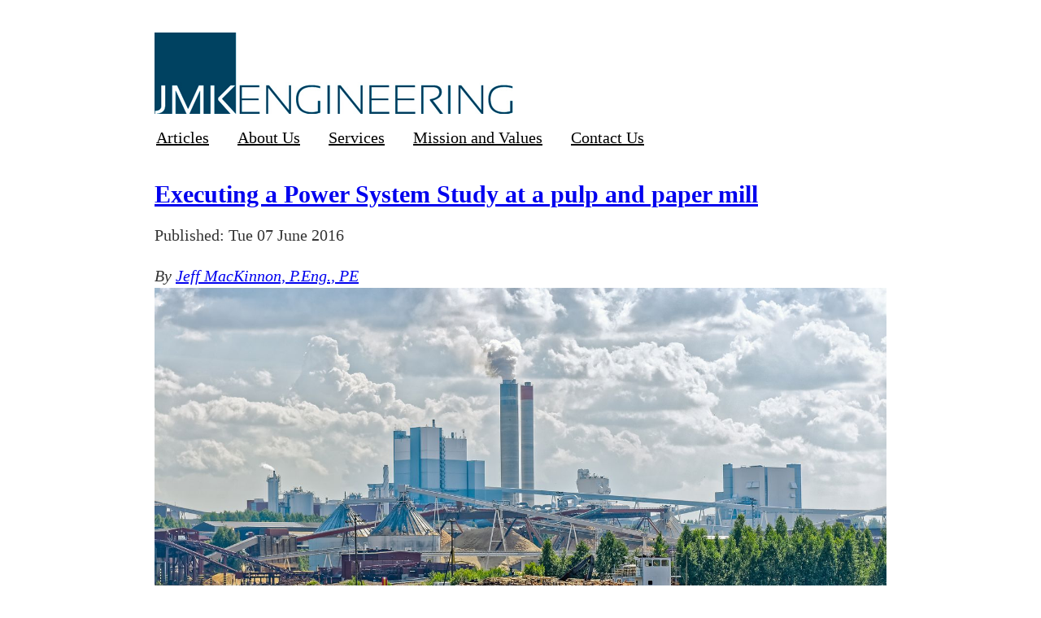

--- FILE ---
content_type: text/html
request_url: https://jmkengineering.com/executing-a-power-system-analysis-at-a-pulp-and-paper-mill
body_size: 4323
content:
<!DOCTYPE html>
<html lang="en">
  <head>
        <title>JMK Engineering Inc. - Executing a Power System Study at a pulp and paper mill</title>
      <meta charset="utf-8" />
      <meta name="generator" content="Pelican" />
      <meta name="viewport" content="width=device-width, initial-scale=1.0">
      <link rel="stylesheet" href="https://jmkengineering.com/theme/theme.css" />
      <link rel="stylesheet" href="https://jmkengineering.com/theme/jmk.css" />

      <!-- The CSS needs a little work, I want to keep it extra simple

      
      <link rel="stylesheet" href="https://jmkengineering.com/theme/css-include/colour-blue.css" />

      The CSS needs a little work, I want to keep it extra simple-->

        <link href="https://jmkengineering.com/feeds/all.atom.xml" type="application/atom+xml" rel="alternate" title="JMK Engineering Inc. Full Atom Feed" />
        <link href="https://jmkengineering.com/feeds/power-systems.atom.xml" type="application/atom+xml" rel="alternate" title="JMK Engineering Inc. Categories Atom Feed" />

<!-- Matomo -->
<script>
    var _paq = window._paq = window._paq || [];
    /* tracker methods like "setCustomDimension" should be called before "trackPageView" */
    _paq.push(["setDoNotTrack", true]);
    _paq.push(["disableCookies"]);
    _paq.push(['trackPageView']);
    _paq.push(['enableLinkTracking']);
    (function() {
      var u="//stats.jmkengineering.com/";
      _paq.push(['setTrackerUrl', u+'matomo.php']);
      _paq.push(['setSiteId', '2']);
      var d=document, g=d.createElement('script'), s=d.getElementsByTagName('script')[0];
      g.async=true; g.src=u+'matomo.js'; s.parentNode.insertBefore(g,s);
    })();
  </script>
  <noscript><p><img referrerpolicy="no-referrer-when-downgrade" src="//stats.jmkengineering.com/matomo.php?idsite=2&amp;rec=1" style="border:0;" alt="" /></p></noscript>
  <!-- End Matomo Code --><link rel="stylesheet" href="https://files.stork-search.net/basic.css" />






    <meta name="tags" content="Arc Flash" />
    <meta name="tags" content="Data Gathering" />
    <meta name="tags" content="Drawing" />
    <meta name="tags" content="Mcc Bucket" />
    <meta name="tags" content="Paper Mill" />
    <meta name="tags" content="Power System Analysis" />
    <meta name="tags" content="Power System Study" />
    <meta name="tags" content="Power Systems Analysis" />
    <meta name="tags" content="pulp and paper" />

  <!-- Open Graph Tags-->
  <meta property="og:site_name" content="JMK Engineering Inc." />
  <meta property="og:title" content="Executing a Power System Study at a pulp and paper mill" />
  <meta property="og:url" content="https://jmkengineering.com/executing-a-power-system-analysis-at-a-pulp-and-paper-mill.html" />
  <meta property="og:type" content="website">
  <meta property="og:image" content="https://jmkengineering.com/photos/stock/adobestock82545851a.jpg" />
  
  <meta property="og:description" content="There are a lot of different ways to successfully complete any power system study, but the best for any pulp …" />


  <link rel="canonical" href="https://jmkengineering.com/executing-a-power-system-analysis-at-a-pulp-and-paper-mill.html" />   



  
  </head>

  <body>
    <header>
      <hgroup style="padding-bottom: 0.6em; "><a href="https://jmkengineering.com/"><img src="https://jmkengineering.com/images/logo.png" style="display:block;max-width: 50%;max-height:100px;" /></a></hgroup>
      <nav>
        
        <ul>
          <li><a href="/blog.html">Articles</a></li>
        
        
            <li><a href="https://jmkengineering.com/about.html" >About Us</a></li>
            <li><a href="https://jmkengineering.com/services.html" >Services</a></li>
            <li><a href="https://jmkengineering.com/values-mission.html" >Mission and Values</a></li>
            <li><a href="https://jmkengineering.com/contact.html" >Contact Us</a></li>
        </ul>

    </header>
    <main>
  <article>
    <header>
      <h2>
        <a href="https://jmkengineering.com/executing-a-power-system-analysis-at-a-pulp-and-paper-mill.html" rel="bookmark"
           title="Permalink to Executing a Power System Study at a pulp and paper mill">Executing a Power System Study at a pulp and paper mill</a></h2>
      
      <p>Published: <time datetime="2016-06-07T08:00:00-03:00">
        Tue 07 June 2016
      </time></p>
        <address>
          By             <a href="https://jmkengineering.com/author/jeff-mackinnon-peng-pe.html">Jeff MacKinnon, P.Eng., PE</a>
        </address>

    </header>
    <img style="display: block; margin: 0 auto 0 0;" src="https://jmkengineering.com/photos/stock/adobestock82545851a.jpg" alt=""/>

    <p>There are a lot of different ways to successfully complete any <a class="reference external" href="http://jmkengineering.com/power-system-analysis/">power system study</a>, but the best for any pulp and paper mill is likely a hybrid, with a lot of the time consuming activities being down with mill staff. The advantage of this system, is that when you have the scope of the project outlined, you can start gathering the necessary information before engaging a consultant.</p>
<p>Here are three thoughts around data gathering (the most costly part of a power system analysis) when you decide to get started with a power system analysis project at your pulp and paper mill.</p>
<div class="section" id="data-gathering">
<h2>Data Gathering</h2>
<p>Typically the most time consuming part of developing a complete power system model is data gathering. This is something that is best done by the people that know the facility the best, and have the best grasp on the electrical safety program. A lot contractors will want to bring in outside help, but if the system is under operation this will increase the risk of an unscheduled shutdown as these inexperienced contractors are rooting around in MCC buckets trying to find wire sizes.</p>
<div class="section" id="start-off-with-drawings">
<h3>1 Start off with drawings</h3>
<img alt="SLD drawing" src="https://jmkengineering.com/photos/smartgrid/scopefig3a.jpg" />
<p>Most of the information needed for a power system analysis, especially the short circuit study, can be found in the existing drawings:</p>
<ul class="simple">
<li>single line diagrams</li>
<li>motor elementaries</li>
<li>General Arrangements (cable lengths)</li>
</ul>
<p>If you couple this with other support documentation like cable lists and relay setting sheets, the biggest chunk of the information will be done. However, this doesn't mean you don't have to get out into the field and verify everything. Unfortunately, drawings and support documentation don't have all the current information, some examples that may be missing are:</p>
<ul class="simple">
<li>fuse manufacturer</li>
<li>transformer impedance</li>
<li>cable length</li>
</ul>
<p>These will need to be as-built in the field during the data gathering process, and recorded. As one of the <a class="reference external" href="http://jmkengineering.com/power-system-analysis-deliverables/">deliverables</a>, the affected drawings will be updated when the report is completed.</p>
</div>
<div class="section" id="ideally-completed-by-the-owner-s-staff">
<h3>2 Ideally completed by the owner's staff</h3>
<p>Based on the age and complexity of most forest product plants, we recommend that plant staff (preferably electrical workers) gather the information over a reasonable period of time. Electrical shop workers are routinely all over the mill, and adding a requirement to as-built information as a routine task will limit the back work, and is a good habit to be in for any case.</p>
<blockquote>
Accurate drawings shorten unplanned shutdown times.</blockquote>
<p>One of the side benefits of having current drawings is when something does go wrong, you can troubleshoot from a drawing, and then implement solutions. If you are always worried the drawing is incorrect you ended up drawing out the circuit on a napkin (or any other scrap of paper) while you troubleshoot, all the while 5-10 people are looking over your shoulder &quot;helping&quot;.</p>
</div>
<div class="section" id="best-done-during-shutdowns">
<h3>3 Best done during shutdowns</h3>
<p>Speaking of shutdowns, opening up switchgear and MCC buckets is best down during planned shutdowns. Partial shutdowns are a normal part of a pulp and paper mill, by ensuring there are enough electrical workers on staff during the outage to support the data gathering effort.</p>
<img alt="Operating the MCC." src="https://jmkengineering.com/photos/stock/adobestock17151893a.jpg" />
<p>It is important to gather the data in a safe manner, ideally with the equipment de-energized. A shutdown allows you to access a large majority of the equipment de-energized, without affecting the rest of the plant process. While inspecting may not be a &quot;working on&quot; type task based on your energize work permit, finding some of the information may require manipulating wires, etc. For example, how often do you think you will see the wire gauge in a MCC bucket?</p>
</div>
<div class="section" id="next-steps">
<h3>Next Steps</h3>
<p>A power system analysis report is a critical tool for any pulp and paper mill in today's lean wood products economy. If you are interested in learning more about power systems you can join our <a class="reference external" href="http://jmkengineering.com/mailing-list-psa-csa/">Power System Newsletter here</a>, when you do we will send you a technical spec that you can use with your next RFP.</p>
<p>If you have any questions give me a call or send me an email, you can find my <a class="reference external" href="http://jmkengineering.com/contact/">contact information here</a>. If you liked what you read, signup for our <a class="reference external" href="http://jmkengineering.com/nl/">newsletter</a> below.</p>
</div>
</div>




    <footer>

      <br />
      <section id="banner">
<!-- If you are using a newsletter and want it around the site, this is where you place the code. -->

<div class="newsletter">
    <div style="height: 40vmin;min-height: 360px"><script src="https://cdn.jsdelivr.net/ghost/signup-form@~0.2/umd/signup-form.min.js" data-background-color="#08090c" data-text-color="#FFFFFF" data-button-color="#FF1A75" data-button-text-color="#FFFFFF" data-title="JMK Engineering Letters" data-description="Random thoughts from an electrical engineer" data-site="https://nl3.jmkengineering.com/" data-locale="en" async></script></div>

<!-- The old newsletter
    <header>
        <h2>Newsletter</h2>
    </header>
    <p>If you aren't ready to talk shop, you may be interested in our newsletter. </p>
    <p>One of the added features is that you can hit reply to any of the weekly newsletter we send out and it will land directly into Jeff's inbox. There you can ask any questions you want and he will get right back to you.</p>

<form action="https://jmkengineering.hosted.phplist.com/lists/?p=subscribe" method="post">
    <input type="text" name="email" value="Enter your email" required/>
    <input type="submit" value="Subscribe">
</form>-->
</div>      </section>


        <p>
          Category: <a href="https://jmkengineering.com/category/power-systems.html">Power Systems</a>
        </p>
        <p>
          Tags:
            <a href="https://jmkengineering.com/tag/arc-flash.html">Arc Flash</a>
            <a href="https://jmkengineering.com/tag/data-gathering.html">Data Gathering</a>
            <a href="https://jmkengineering.com/tag/drawing.html">Drawing</a>
            <a href="https://jmkengineering.com/tag/mcc-bucket.html">Mcc Bucket</a>
            <a href="https://jmkengineering.com/tag/paper-mill.html">Paper Mill</a>
            <a href="https://jmkengineering.com/tag/power-system-analysis.html">Power System Analysis</a>
            <a href="https://jmkengineering.com/tag/power-system-study.html">Power System Study</a>
            <a href="https://jmkengineering.com/tag/power-systems-analysis.html">Power Systems Analysis</a>
            <a href="https://jmkengineering.com/tag/pulp-and-paper.html">pulp and paper</a>
        </p>

  
    </footer>
    

  </article>







  
<section id="banner">
<!-- Add what you want at the bottom of the article here. 
 Make sure that you enable it in pelicanconf.py -->
</section>
        
    </main>

<footer>
<div class="footer-cards">
    <div class="footer-card">  
        <a href="https://jmkengineering.com/"><img src="https://jmkengineering.com/images/logo.png" style="display:block;max-width: 100%;max-height:100px;" /></a>
        <p>JMK Engineering Inc.</p>
        <!--<p>PO Box 8154 <br/> Halifax RPO CSC, NS<br />B3J 5L9</p> -->
        <p>Phone: +1 (902) 237-9984</p>
    </div>
    <div class="footer-card">
        <p style="font-weight: bold; text-decoration: underline; margin-bottom:0.25em">Get Started</p>
        <ul style="list-style-type: none; padding:0.1em;">
          <li><a href="https://jmkengineering.com">JMK Engineering Inc.</a></li>
        </ul>
    </div>
    <div class="footer-card">        <ul style="list-style-type: none;">
        <li><a href="https://jmkengineering.com/feeds/all.atom.xml" type="application/atom+xml" rel="alternate">ATOM FEED</a></li>
 
 
        <nav>
        <ul>
          <li><b>My Socials</b></li>
          <li><a rel="me" href="https://bluenoser.me/@Jeff">Mastodon</a></li>
          <li><a rel="me" href="https://bsky.app/profile/jmkengineering.bsky.social">Bluesky</a></li>
          <li><a rel="me" href="https://www.youtube.com/@jmkengineering">Youtube</a></li>
          <li><a rel="me" href="https://www.linkedin.com/company/jmkengineering/">Linkedin</a></li>
  
        </ul>
        </nav>
        <!--<a href="https://jmkengineering.com/go/canada"><img style="float: right;padding-top: 2em;" alt="" src="https://jmkengineering.com/theme/images/flagfooter.png" /> </a> -->
      </div>
</div>

<div class="bottom-cards">
    <div class="bottom-card">
        <a class="bottom-card" href="https://jmkengineering.com/tos.html"><p>Terms of Service</p></a>
    </div>
    <div class="bottom-card">    
        <p class="bottom-card">&copy; Jeff Mackinnon. All rights reserved.<br />
        </p>
 
  </div>
    <div class="bottom-card">
        <a class="bottom-card" href="https://jmkengineering.com/privacy-policy.html"><p>Privacy Policy</p></a>
      </div>
   </footer>

    

    
    <script src="https://files.stork-search.net/releases/v1.5.0/stork.js"></script>
    <script>
      stork.register("sitesearch", "https://jmkengineering.com/search-index.st");
    </script>
  </body>
</html>

--- FILE ---
content_type: text/css
request_url: https://jmkengineering.com/theme/theme.css
body_size: 1225
content:

:root {
  --body-colour: #333;
  --style-colour: #014461;
  --header-colour: #3d4449;
  --placeholder-colour: #9fa3a6;
  --input-colour: #7f888f;

  --white: #fff;
  --light-blue: #cee4ff;
  --light-pink: #ef9eff;
  --base-pink: #e45dff;
  --base-green: #93e836;
  --base-yellow: #fffc7a;
  --midlight-blue: #93d9eb;
  --base-blue: #33c6ee;
  --base-dark: #041417;

  --admonition-header-backgroud: #5b7990;
  --admonition-backgroud: #9fa3a6;
}






body {
  margin:40px auto;
  max-width:900px;
  line-height:150%;
  font-size:20px;
  color:var(--body-colour);
  padding:0 10px;
  font-family: "Times New Roman", Times, serif;
}
h1,h2,h3,h4,h5,h6 {
  text-decoration-line: underline;
}

h6 {
  margin-bottom:0.5em;
  font-size: 1em;
}

img {
  max-width:100%;
  height: auto;
  float: center;
  }
header { padding-bottom: 0.6em; }
footer { 
  margin-top: 3em;
  padding-top: 2em; 
  border-top:3px dashed grey}

  article {
    flex-grow: 0;
    flex-shrink: 1;
   /* margin: 0 2em 1em 0em; */
    position: relative;
    width: 100%; 
  }
  article header {padding:0;}
  article footer {padding:0;}

  nav {
    list-style-type: none;
    margin-bottom: 0.6em;
  }
  nav ul { 
    margin: 0.1em;
    padding:0;
  }
  nav li {
    display: inline-block;
    margin-right: 1.5em;
  }
  nav li a {
    color: #000;
    text-decoration: italic;
    display: inline-block;
    transition: background-color 0.3s;
  }
  nav li a:hover { background-color: #555; }

p.caption{
    font-style: italic;
    margin-top: 0;
    font-size: smaller;
}

.title {
    font-size: 2.5em;
}
/*
  @media (prefers-color-scheme: dark) {
    body, h1, h2, h3, h4, p{
      color: #eee;
      background: #121212;
    }
    nav li a {
      color: #65c2de;}
  
  
    body a {
      color: #65c2de;
    }
  }
*/

/* Add some padding and a grey background color to containers */
.newsletter {
  padding: 20px;
  background-color: #f1f1f1;
}

.newsletter h1,h2,h3,h4 {
  margin: 1rem 0 1rem 0;
  line-height: 1;
  color: #333;

}

.newsletter p{
  margin:10px auto;

}

/* Style the input elements and the submit button */
input[type=text], input[type=submit] {
  width: 100%;
  padding: 12px;
  margin: 8px 0;
  display: inline-block;
  border: 1px solid #ccc;
  box-sizing: border-box;
}

/* Add margins to the checkbox */
input[type=checkbox] {
  margin-top: 16px;
}

/* Style the submit button */
input[type=submit] {
  background-color: #014461;
  color: white;
  border: none;
}

input[type=submit]:hover {
  opacity: 0.8;
}

.button {
  background-color: var(--style-colour);
  border: none;
  color: white;
  padding: 10px 20px;
  text-align: center;
  text-decoration: none;
  display: inline-block;
  font-size: 20px;
  margin:2px 2px;
  cursor: pointer;
}

#banner {
  margin-bottom: 2em;
}

blockquote {
	margin: 1em 3em;
	padding: .5em;
	background-color: #f6ebc1; }
blockquote p {
	margin: 0; }


/* -- admonitions ----------------------------------------------------------- */

div.admonition {
    width: 100%;
    margin: 1em;
    padding: 1em;
    background-color: #f9ffa3;
    border:1px solid;    
}

div.admonition dt {
    font-weight: bold;
}

p.admonition-title {
    background-color:#f9ffa3;
    margin: 0px 10px 5px 0px;
    font-weight: bold;
    font-size: 1em;
}

div.body p.centered {
    text-align: center;
    margin-top: 25px;
}


div.admonition > :last-child {
    margin-bottom: 0;
}

.linktree{ 
  padding:20%;
  padding-top:1%;
  padding-bottom:1%;
  text-align: center;
}
.linktreelink{
  text-align: center;
  margin-top: 1px;
  padding: 20px 0;
  max-width: 590px;
  display: block;
  margin-left: auto;
  margin-right: auto;
  margin-top:10px;
  background-color:var(--style-colour);
  color:white;
  text-decoration:none;
  border-radius: 40px;
}

.linktreelink a {
  border-bottom: none;
}

.linktreelink:hover{
  color:var(--style-colour);
  background-color:white;
  border: 2px solid;
  border-color:var(--style-colour);
}

.linktree img {
  max-width: 75%; display: inline; float: center; border-radius: 50%;
}

/* -- gallery ----------------------------------------------------------- */

.gallery img {
  object-fit: cover;
  width: 200px;
  height: 200px;
}


--- FILE ---
content_type: text/css
request_url: https://jmkengineering.com/theme/jmk.css
body_size: 736
content:
/* Posts */
.posts {
    display: -moz-flex;
    display: -webkit-flex;
    display: -ms-flex;
    display: flex;
    -moz-flex-wrap: wrap;
    -webkit-flex-wrap: wrap;
    -ms-flex-wrap: wrap;
    flex-wrap: wrap;
    margin: 0 0 0em -1em;
    width: calc(100% + 4em); }
    .posts article {
      -moz-flex-grow: 0;
      -webkit-flex-grow: 0;
      -ms-flex-grow: 0;
      flex-grow: 0;
      -moz-flex-shrink: 1;
      -webkit-flex-shrink: 1;
      -ms-flex-shrink: 1;
      flex-shrink: 1;
      margin: 0 2em 1em 0em;
      position: relative;
      width: calc(33.33333% - 2em); }
      .posts article:before {
        background: rgba(210, 215, 217, 0.75);
        content: '';
        display: block;
        height: calc(100% + 2em);
        left: -2em;
        position: absolute;
        top: 0;
        /*width: 1px; */}
      .posts article:after {
        background: rgba(210, 215, 217, 0.75);
        bottom: 0em;
        content: '';
        display: block;
        /*height: 1px; */
        position: absolute;
        right: 0;
        width: calc(100% + 6em); }
      .posts article > :last-child {
        margin-bottom: 0; }
      .posts article .image {
        display: block;
        margin: 0 0 2em 0; }
        .posts article .image img {
          display: block;
          width: 100%; 
          max-width:100%;}

    @media screen and (min-width: 1681px) {
      .posts article:nth-child(3n + 1):before {
        display: none; }
      .posts article:nth-child(3n + 1):after {
        width: 100%; }
      .posts article:nth-last-child(1), .posts article:nth-last-child(2), .posts article:nth-last-child(3) {
        margin-bottom: 0; }
        .posts article:nth-last-child(1):before, .posts article:nth-last-child(2):before, .posts article:nth-last-child(3):before {
          height: 100%; }
        .posts article:nth-last-child(1):after, .posts article:nth-last-child(2):after, .posts article:nth-last-child(3):after {
          display: none; } }
    @media screen and (max-width: 1680px) {
      .posts article {
        width: calc(50% - 6em); }
        .posts article:nth-last-child(3) {
          margin-bottom: 6em; } }
    @media screen and (min-width: 481px) and (max-width: 1680px) {
      .posts article:nth-child(2n + 1):before {
        display: none; }
      .posts article:nth-child(2n + 1):after {
        width: 100%; }
      .posts article:nth-last-child(1), .posts article:nth-last-child(2) {
        margin-bottom: 0; }
        .posts article:nth-last-child(1):before, .posts article:nth-last-child(2):before {
          height: 100%; }
        .posts article:nth-last-child(1):after, .posts article:nth-last-child(2):after {
          display: none; } }
    @media screen and (max-width: 736px) {
      .posts {
        margin: 0 0 2em -4.5em;
        width: calc(100% + 4.5em); }
        .posts article {
          margin: 0 0 4.5em 4.5em;
          width: calc(50% - 4.5em); }
          .posts article:before {
            height: calc(100% + 4.5em);
            left: -2.25em; }
          .posts article:after {
            bottom: -2.25em;
            width: calc(100% + 4.5em); }
          .posts article:nth-last-child(3) {
            margin-bottom: 4.5em; } }
    @media screen and (max-width: 480px) {
      .posts {
        margin: 0 0 2em 0;
        width: 100%; }
        .posts article {
          margin: 0 0 4.5em 0;
          width: 100%; }
          .posts article:before {
            display: none; }
          .posts article:after {
            width: 100%; }
          .posts article:last-child {
            margin-bottom: 0; }
            .posts article:last-child:after {
              display: none; } }

/* footer cards */

.footer-cards {
  max-width: 900px;
  margin: 0;
  display: grid;
  gap: 1rem;
  grid-template-columns: repeat(auto-fit, minmax(200px, 1fr));
}
.footer-card {
  padding: 1rem;
}

.bottom-cards {
  max-width: 900px;
  min-height: 30px;
  margin-top: 25px;
  display: grid;
  grid-template-columns: repeat(auto-fit, minmax(200px, 1fr));
}
.bottom-card {
  background-color: #014461;
  color: white;
  font-size:0.8em;
  text-align: center;
}

a.bottom-card {
  color: white;
  text-decoration: none;
}
p.bottom-card {
  color: white;
  text-align: center;
}




/*
@media (min-width: 600px) {
  .footer-cards { grid-template-columns: repeat(2, 1fr); }
}

@media (min-width: 900px) {
  .footer-cards { grid-template-columns: repeat(3, 1fr); }
} 
*/